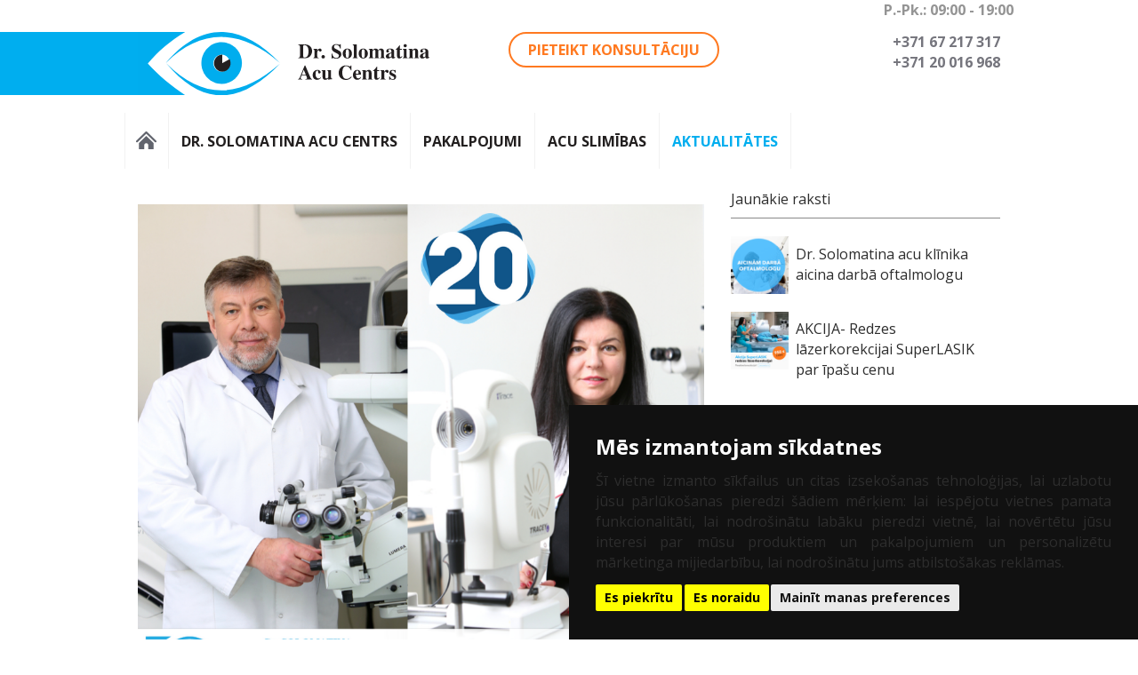

--- FILE ---
content_type: text/html; charset=UTF-8
request_url: https://acucentrs.lv/sodien-mums-aprit-20-gadi/
body_size: 12034
content:
<!DOCTYPE html>
<!--[if IE 7]>
<html class="ie ie7" lang="lv" prefix="og: https://ogp.me/ns#">
<![endif]-->
<!--[if IE 8]>
<html class="ie ie8" lang="lv" prefix="og: https://ogp.me/ns#">
<![endif]-->
<!--[if !(IE 7) | !(IE 8) ]><!-->
<html lang="lv" prefix="og: https://ogp.me/ns#">
<!--<![endif]-->

<head>
    <meta charset="UTF-8" />
    <meta name="viewport" content="width=device-width, initial-scale=1.0, minimum-scale=1.0">
	<meta name="google-site-verification" content="De2ZGyWdEl4ZvjhPU7nZMdcYUwEgVmG8ZYRpk1WvkQk" />
	<title>ŠODIEN MUMS APRIT 20.GADI!  | Dr. Solomatina Acu centrs</title>
	<link rel="icon" type="image/png" href="https://acucentrs.lv/wp-content/themes/acucentrs/favicon.png"/>
		<style>img:is([sizes="auto" i], [sizes^="auto," i]) { contain-intrinsic-size: 3000px 1500px }</style>
	<link rel="alternate" hreflang="lv" href="https://acucentrs.lv/sodien-mums-aprit-20-gadi/" />
<link rel="alternate" hreflang="x-default" href="https://acucentrs.lv/sodien-mums-aprit-20-gadi/" />

<!-- Search Engine Optimization by Rank Math - https://rankmath.com/ -->
<meta name="robots" content="follow, index, max-snippet:-1, max-video-preview:-1, max-image-preview:large"/>
<link rel="canonical" href="https://acucentrs.lv/sodien-mums-aprit-20-gadi/" />
<meta property="og:locale" content="lv_LV" />
<meta property="og:type" content="article" />
<meta property="og:title" content="ŠODIEN MUMS APRIT 20.GADI!  | Dr. Solomatina Acu centrs" />
<meta property="og:description" content="08.10.1999 &#8211; mūsu Dr. Solomatina acu rehabilitācijas un redzes korekcijas centrā, Prof.Igors Solomatins un Dr. Jana Gertnere, veica PIRMO redzes lāzerkorekciju! Lepojamies ar mūsu darbiniekiem, kā arī ir liels gandarījums par katru mūsu pacientu, kuram esam spējuši palīdzēt. &#8212;&#8212;&#8212;&#8212;&#8212;&#8212;&#8212;&#8212;&#8212;&#8212;&#8212;&#8212;&#8212;&#8212;&#8212;&#8212;&#8212;&#8212;&#8212;&#8212;&#8212;&#8212;&#8212;&#8212;&#8212;- Prieks kopā būt! Novēlam pašu galveno- veselību! &nbsp; Dr.Solomatina acu centra kolektīvs" />
<meta property="og:url" content="https://acucentrs.lv/sodien-mums-aprit-20-gadi/" />
<meta property="og:site_name" content="Dr. Solomatina Acu centrs" />
<meta property="article:section" content="Blogs" />
<meta property="og:updated_time" content="2019-10-09T11:01:05+03:00" />
<meta property="og:image" content="https://acucentrs.lv/wp-content/uploads/2019/10/Mums-20.gadadiena-2.png" />
<meta property="og:image:secure_url" content="https://acucentrs.lv/wp-content/uploads/2019/10/Mums-20.gadadiena-2.png" />
<meta property="og:image:width" content="940" />
<meta property="og:image:height" content="788" />
<meta property="og:image:alt" content="ŠODIEN MUMS APRIT 20.GADI! " />
<meta property="og:image:type" content="image/png" />
<meta property="article:published_time" content="2019-10-08T09:00:50+03:00" />
<meta property="article:modified_time" content="2019-10-09T11:01:05+03:00" />
<meta name="twitter:card" content="summary_large_image" />
<meta name="twitter:title" content="ŠODIEN MUMS APRIT 20.GADI!  | Dr. Solomatina Acu centrs" />
<meta name="twitter:description" content="08.10.1999 &#8211; mūsu Dr. Solomatina acu rehabilitācijas un redzes korekcijas centrā, Prof.Igors Solomatins un Dr. Jana Gertnere, veica PIRMO redzes lāzerkorekciju! Lepojamies ar mūsu darbiniekiem, kā arī ir liels gandarījums par katru mūsu pacientu, kuram esam spējuši palīdzēt. &#8212;&#8212;&#8212;&#8212;&#8212;&#8212;&#8212;&#8212;&#8212;&#8212;&#8212;&#8212;&#8212;&#8212;&#8212;&#8212;&#8212;&#8212;&#8212;&#8212;&#8212;&#8212;&#8212;&#8212;&#8212;- Prieks kopā būt! Novēlam pašu galveno- veselību! &nbsp; Dr.Solomatina acu centra kolektīvs" />
<meta name="twitter:image" content="https://acucentrs.lv/wp-content/uploads/2019/10/Mums-20.gadadiena-2.png" />
<script type="application/ld+json" class="rank-math-schema">{"@context":"https://schema.org","@graph":[{"@type":"Organization","@id":"https://acucentrs.lv/#organization","name":"Dr. Solomatina Acu centrs","url":"https://acucentrs.lv"},{"@type":"WebSite","@id":"https://acucentrs.lv/#website","url":"https://acucentrs.lv","name":"Dr. Solomatina Acu centrs","publisher":{"@id":"https://acucentrs.lv/#organization"},"inLanguage":"lv-LV"},{"@type":"ImageObject","@id":"https://acucentrs.lv/wp-content/uploads/2019/10/Mums-20.gadadiena-2.png","url":"https://acucentrs.lv/wp-content/uploads/2019/10/Mums-20.gadadiena-2.png","width":"940","height":"788","inLanguage":"lv-LV"},{"@type":"BreadcrumbList","@id":"https://acucentrs.lv/sodien-mums-aprit-20-gadi/#breadcrumb","itemListElement":[{"@type":"ListItem","position":"1","item":{"@id":"https://acucentrs.lv","name":"\u041a\u043b\u0438\u043d\u0438\u043a\u0430 \u0434\u0440. \u0421\u043e\u043b\u043e\u043c\u0430\u0442\u0438\u043d\u0430"}},{"@type":"ListItem","position":"2","item":{"@id":"https://acucentrs.lv/category/blogs/","name":"Blogs"}},{"@type":"ListItem","position":"3","item":{"@id":"https://acucentrs.lv/sodien-mums-aprit-20-gadi/","name":"\u0160ODIEN MUMS APRIT 20.GADI!\u00a0"}}]},{"@type":"WebPage","@id":"https://acucentrs.lv/sodien-mums-aprit-20-gadi/#webpage","url":"https://acucentrs.lv/sodien-mums-aprit-20-gadi/","name":"\u0160ODIEN MUMS APRIT 20.GADI!\u00a0 | Dr. Solomatina Acu centrs","datePublished":"2019-10-08T09:00:50+03:00","dateModified":"2019-10-09T11:01:05+03:00","isPartOf":{"@id":"https://acucentrs.lv/#website"},"primaryImageOfPage":{"@id":"https://acucentrs.lv/wp-content/uploads/2019/10/Mums-20.gadadiena-2.png"},"inLanguage":"lv-LV","breadcrumb":{"@id":"https://acucentrs.lv/sodien-mums-aprit-20-gadi/#breadcrumb"}},{"@type":"Person","@id":"https://acucentrs.lv/author/liga/","name":"L\u012bga JS","url":"https://acucentrs.lv/author/liga/","image":{"@type":"ImageObject","@id":"https://secure.gravatar.com/avatar/b0a6e4031e20738edea7fb733432710be3e9897838e22486577256e4a692984d?s=96&amp;d=mm&amp;r=g","url":"https://secure.gravatar.com/avatar/b0a6e4031e20738edea7fb733432710be3e9897838e22486577256e4a692984d?s=96&amp;d=mm&amp;r=g","caption":"L\u012bga JS","inLanguage":"lv-LV"},"worksFor":{"@id":"https://acucentrs.lv/#organization"}},{"@type":"BlogPosting","headline":"\u0160ODIEN MUMS APRIT 20.GADI!\u00a0 | Dr. Solomatina Acu centrs","datePublished":"2019-10-08T09:00:50+03:00","dateModified":"2019-10-09T11:01:05+03:00","articleSection":"Blogs","author":{"@id":"https://acucentrs.lv/author/liga/","name":"L\u012bga JS"},"publisher":{"@id":"https://acucentrs.lv/#organization"},"description":"08.10.1999 - m\u016bsu Dr. Solomatina acu rehabilit\u0101cijas un redzes korekcijas centr\u0101, Prof.Igors Solomatins un Dr. Jana Gertnere, veica PIRMO redzes l\u0101zerkorekciju!","name":"\u0160ODIEN MUMS APRIT 20.GADI!\u00a0 | Dr. Solomatina Acu centrs","@id":"https://acucentrs.lv/sodien-mums-aprit-20-gadi/#richSnippet","isPartOf":{"@id":"https://acucentrs.lv/sodien-mums-aprit-20-gadi/#webpage"},"image":{"@id":"https://acucentrs.lv/wp-content/uploads/2019/10/Mums-20.gadadiena-2.png"},"inLanguage":"lv-LV","mainEntityOfPage":{"@id":"https://acucentrs.lv/sodien-mums-aprit-20-gadi/#webpage"}}]}</script>
<!-- /Rank Math WordPress SEO plugin -->

<link rel='dns-prefetch' href='//fonts.googleapis.com' />
<script type="text/javascript">
/* <![CDATA[ */
window._wpemojiSettings = {"baseUrl":"https:\/\/s.w.org\/images\/core\/emoji\/16.0.1\/72x72\/","ext":".png","svgUrl":"https:\/\/s.w.org\/images\/core\/emoji\/16.0.1\/svg\/","svgExt":".svg","source":{"concatemoji":"https:\/\/acucentrs.lv\/wp-includes\/js\/wp-emoji-release.min.js?ver=6.8.2"}};
/*! This file is auto-generated */
!function(s,n){var o,i,e;function c(e){try{var t={supportTests:e,timestamp:(new Date).valueOf()};sessionStorage.setItem(o,JSON.stringify(t))}catch(e){}}function p(e,t,n){e.clearRect(0,0,e.canvas.width,e.canvas.height),e.fillText(t,0,0);var t=new Uint32Array(e.getImageData(0,0,e.canvas.width,e.canvas.height).data),a=(e.clearRect(0,0,e.canvas.width,e.canvas.height),e.fillText(n,0,0),new Uint32Array(e.getImageData(0,0,e.canvas.width,e.canvas.height).data));return t.every(function(e,t){return e===a[t]})}function u(e,t){e.clearRect(0,0,e.canvas.width,e.canvas.height),e.fillText(t,0,0);for(var n=e.getImageData(16,16,1,1),a=0;a<n.data.length;a++)if(0!==n.data[a])return!1;return!0}function f(e,t,n,a){switch(t){case"flag":return n(e,"\ud83c\udff3\ufe0f\u200d\u26a7\ufe0f","\ud83c\udff3\ufe0f\u200b\u26a7\ufe0f")?!1:!n(e,"\ud83c\udde8\ud83c\uddf6","\ud83c\udde8\u200b\ud83c\uddf6")&&!n(e,"\ud83c\udff4\udb40\udc67\udb40\udc62\udb40\udc65\udb40\udc6e\udb40\udc67\udb40\udc7f","\ud83c\udff4\u200b\udb40\udc67\u200b\udb40\udc62\u200b\udb40\udc65\u200b\udb40\udc6e\u200b\udb40\udc67\u200b\udb40\udc7f");case"emoji":return!a(e,"\ud83e\udedf")}return!1}function g(e,t,n,a){var r="undefined"!=typeof WorkerGlobalScope&&self instanceof WorkerGlobalScope?new OffscreenCanvas(300,150):s.createElement("canvas"),o=r.getContext("2d",{willReadFrequently:!0}),i=(o.textBaseline="top",o.font="600 32px Arial",{});return e.forEach(function(e){i[e]=t(o,e,n,a)}),i}function t(e){var t=s.createElement("script");t.src=e,t.defer=!0,s.head.appendChild(t)}"undefined"!=typeof Promise&&(o="wpEmojiSettingsSupports",i=["flag","emoji"],n.supports={everything:!0,everythingExceptFlag:!0},e=new Promise(function(e){s.addEventListener("DOMContentLoaded",e,{once:!0})}),new Promise(function(t){var n=function(){try{var e=JSON.parse(sessionStorage.getItem(o));if("object"==typeof e&&"number"==typeof e.timestamp&&(new Date).valueOf()<e.timestamp+604800&&"object"==typeof e.supportTests)return e.supportTests}catch(e){}return null}();if(!n){if("undefined"!=typeof Worker&&"undefined"!=typeof OffscreenCanvas&&"undefined"!=typeof URL&&URL.createObjectURL&&"undefined"!=typeof Blob)try{var e="postMessage("+g.toString()+"("+[JSON.stringify(i),f.toString(),p.toString(),u.toString()].join(",")+"));",a=new Blob([e],{type:"text/javascript"}),r=new Worker(URL.createObjectURL(a),{name:"wpTestEmojiSupports"});return void(r.onmessage=function(e){c(n=e.data),r.terminate(),t(n)})}catch(e){}c(n=g(i,f,p,u))}t(n)}).then(function(e){for(var t in e)n.supports[t]=e[t],n.supports.everything=n.supports.everything&&n.supports[t],"flag"!==t&&(n.supports.everythingExceptFlag=n.supports.everythingExceptFlag&&n.supports[t]);n.supports.everythingExceptFlag=n.supports.everythingExceptFlag&&!n.supports.flag,n.DOMReady=!1,n.readyCallback=function(){n.DOMReady=!0}}).then(function(){return e}).then(function(){var e;n.supports.everything||(n.readyCallback(),(e=n.source||{}).concatemoji?t(e.concatemoji):e.wpemoji&&e.twemoji&&(t(e.twemoji),t(e.wpemoji)))}))}((window,document),window._wpemojiSettings);
/* ]]> */
</script>
<style id='wp-emoji-styles-inline-css' type='text/css'>

	img.wp-smiley, img.emoji {
		display: inline !important;
		border: none !important;
		box-shadow: none !important;
		height: 1em !important;
		width: 1em !important;
		margin: 0 0.07em !important;
		vertical-align: -0.1em !important;
		background: none !important;
		padding: 0 !important;
	}
</style>
<link rel='stylesheet' id='wp-block-library-css' href='https://acucentrs.lv/wp-includes/css/dist/block-library/style.min.css?ver=6.8.2' type='text/css' media='all' />
<style id='classic-theme-styles-inline-css' type='text/css'>
/*! This file is auto-generated */
.wp-block-button__link{color:#fff;background-color:#32373c;border-radius:9999px;box-shadow:none;text-decoration:none;padding:calc(.667em + 2px) calc(1.333em + 2px);font-size:1.125em}.wp-block-file__button{background:#32373c;color:#fff;text-decoration:none}
</style>
<style id='global-styles-inline-css' type='text/css'>
:root{--wp--preset--aspect-ratio--square: 1;--wp--preset--aspect-ratio--4-3: 4/3;--wp--preset--aspect-ratio--3-4: 3/4;--wp--preset--aspect-ratio--3-2: 3/2;--wp--preset--aspect-ratio--2-3: 2/3;--wp--preset--aspect-ratio--16-9: 16/9;--wp--preset--aspect-ratio--9-16: 9/16;--wp--preset--color--black: #000000;--wp--preset--color--cyan-bluish-gray: #abb8c3;--wp--preset--color--white: #ffffff;--wp--preset--color--pale-pink: #f78da7;--wp--preset--color--vivid-red: #cf2e2e;--wp--preset--color--luminous-vivid-orange: #ff6900;--wp--preset--color--luminous-vivid-amber: #fcb900;--wp--preset--color--light-green-cyan: #7bdcb5;--wp--preset--color--vivid-green-cyan: #00d084;--wp--preset--color--pale-cyan-blue: #8ed1fc;--wp--preset--color--vivid-cyan-blue: #0693e3;--wp--preset--color--vivid-purple: #9b51e0;--wp--preset--gradient--vivid-cyan-blue-to-vivid-purple: linear-gradient(135deg,rgba(6,147,227,1) 0%,rgb(155,81,224) 100%);--wp--preset--gradient--light-green-cyan-to-vivid-green-cyan: linear-gradient(135deg,rgb(122,220,180) 0%,rgb(0,208,130) 100%);--wp--preset--gradient--luminous-vivid-amber-to-luminous-vivid-orange: linear-gradient(135deg,rgba(252,185,0,1) 0%,rgba(255,105,0,1) 100%);--wp--preset--gradient--luminous-vivid-orange-to-vivid-red: linear-gradient(135deg,rgba(255,105,0,1) 0%,rgb(207,46,46) 100%);--wp--preset--gradient--very-light-gray-to-cyan-bluish-gray: linear-gradient(135deg,rgb(238,238,238) 0%,rgb(169,184,195) 100%);--wp--preset--gradient--cool-to-warm-spectrum: linear-gradient(135deg,rgb(74,234,220) 0%,rgb(151,120,209) 20%,rgb(207,42,186) 40%,rgb(238,44,130) 60%,rgb(251,105,98) 80%,rgb(254,248,76) 100%);--wp--preset--gradient--blush-light-purple: linear-gradient(135deg,rgb(255,206,236) 0%,rgb(152,150,240) 100%);--wp--preset--gradient--blush-bordeaux: linear-gradient(135deg,rgb(254,205,165) 0%,rgb(254,45,45) 50%,rgb(107,0,62) 100%);--wp--preset--gradient--luminous-dusk: linear-gradient(135deg,rgb(255,203,112) 0%,rgb(199,81,192) 50%,rgb(65,88,208) 100%);--wp--preset--gradient--pale-ocean: linear-gradient(135deg,rgb(255,245,203) 0%,rgb(182,227,212) 50%,rgb(51,167,181) 100%);--wp--preset--gradient--electric-grass: linear-gradient(135deg,rgb(202,248,128) 0%,rgb(113,206,126) 100%);--wp--preset--gradient--midnight: linear-gradient(135deg,rgb(2,3,129) 0%,rgb(40,116,252) 100%);--wp--preset--font-size--small: 13px;--wp--preset--font-size--medium: 20px;--wp--preset--font-size--large: 36px;--wp--preset--font-size--x-large: 42px;--wp--preset--spacing--20: 0.44rem;--wp--preset--spacing--30: 0.67rem;--wp--preset--spacing--40: 1rem;--wp--preset--spacing--50: 1.5rem;--wp--preset--spacing--60: 2.25rem;--wp--preset--spacing--70: 3.38rem;--wp--preset--spacing--80: 5.06rem;--wp--preset--shadow--natural: 6px 6px 9px rgba(0, 0, 0, 0.2);--wp--preset--shadow--deep: 12px 12px 50px rgba(0, 0, 0, 0.4);--wp--preset--shadow--sharp: 6px 6px 0px rgba(0, 0, 0, 0.2);--wp--preset--shadow--outlined: 6px 6px 0px -3px rgba(255, 255, 255, 1), 6px 6px rgba(0, 0, 0, 1);--wp--preset--shadow--crisp: 6px 6px 0px rgba(0, 0, 0, 1);}:where(.is-layout-flex){gap: 0.5em;}:where(.is-layout-grid){gap: 0.5em;}body .is-layout-flex{display: flex;}.is-layout-flex{flex-wrap: wrap;align-items: center;}.is-layout-flex > :is(*, div){margin: 0;}body .is-layout-grid{display: grid;}.is-layout-grid > :is(*, div){margin: 0;}:where(.wp-block-columns.is-layout-flex){gap: 2em;}:where(.wp-block-columns.is-layout-grid){gap: 2em;}:where(.wp-block-post-template.is-layout-flex){gap: 1.25em;}:where(.wp-block-post-template.is-layout-grid){gap: 1.25em;}.has-black-color{color: var(--wp--preset--color--black) !important;}.has-cyan-bluish-gray-color{color: var(--wp--preset--color--cyan-bluish-gray) !important;}.has-white-color{color: var(--wp--preset--color--white) !important;}.has-pale-pink-color{color: var(--wp--preset--color--pale-pink) !important;}.has-vivid-red-color{color: var(--wp--preset--color--vivid-red) !important;}.has-luminous-vivid-orange-color{color: var(--wp--preset--color--luminous-vivid-orange) !important;}.has-luminous-vivid-amber-color{color: var(--wp--preset--color--luminous-vivid-amber) !important;}.has-light-green-cyan-color{color: var(--wp--preset--color--light-green-cyan) !important;}.has-vivid-green-cyan-color{color: var(--wp--preset--color--vivid-green-cyan) !important;}.has-pale-cyan-blue-color{color: var(--wp--preset--color--pale-cyan-blue) !important;}.has-vivid-cyan-blue-color{color: var(--wp--preset--color--vivid-cyan-blue) !important;}.has-vivid-purple-color{color: var(--wp--preset--color--vivid-purple) !important;}.has-black-background-color{background-color: var(--wp--preset--color--black) !important;}.has-cyan-bluish-gray-background-color{background-color: var(--wp--preset--color--cyan-bluish-gray) !important;}.has-white-background-color{background-color: var(--wp--preset--color--white) !important;}.has-pale-pink-background-color{background-color: var(--wp--preset--color--pale-pink) !important;}.has-vivid-red-background-color{background-color: var(--wp--preset--color--vivid-red) !important;}.has-luminous-vivid-orange-background-color{background-color: var(--wp--preset--color--luminous-vivid-orange) !important;}.has-luminous-vivid-amber-background-color{background-color: var(--wp--preset--color--luminous-vivid-amber) !important;}.has-light-green-cyan-background-color{background-color: var(--wp--preset--color--light-green-cyan) !important;}.has-vivid-green-cyan-background-color{background-color: var(--wp--preset--color--vivid-green-cyan) !important;}.has-pale-cyan-blue-background-color{background-color: var(--wp--preset--color--pale-cyan-blue) !important;}.has-vivid-cyan-blue-background-color{background-color: var(--wp--preset--color--vivid-cyan-blue) !important;}.has-vivid-purple-background-color{background-color: var(--wp--preset--color--vivid-purple) !important;}.has-black-border-color{border-color: var(--wp--preset--color--black) !important;}.has-cyan-bluish-gray-border-color{border-color: var(--wp--preset--color--cyan-bluish-gray) !important;}.has-white-border-color{border-color: var(--wp--preset--color--white) !important;}.has-pale-pink-border-color{border-color: var(--wp--preset--color--pale-pink) !important;}.has-vivid-red-border-color{border-color: var(--wp--preset--color--vivid-red) !important;}.has-luminous-vivid-orange-border-color{border-color: var(--wp--preset--color--luminous-vivid-orange) !important;}.has-luminous-vivid-amber-border-color{border-color: var(--wp--preset--color--luminous-vivid-amber) !important;}.has-light-green-cyan-border-color{border-color: var(--wp--preset--color--light-green-cyan) !important;}.has-vivid-green-cyan-border-color{border-color: var(--wp--preset--color--vivid-green-cyan) !important;}.has-pale-cyan-blue-border-color{border-color: var(--wp--preset--color--pale-cyan-blue) !important;}.has-vivid-cyan-blue-border-color{border-color: var(--wp--preset--color--vivid-cyan-blue) !important;}.has-vivid-purple-border-color{border-color: var(--wp--preset--color--vivid-purple) !important;}.has-vivid-cyan-blue-to-vivid-purple-gradient-background{background: var(--wp--preset--gradient--vivid-cyan-blue-to-vivid-purple) !important;}.has-light-green-cyan-to-vivid-green-cyan-gradient-background{background: var(--wp--preset--gradient--light-green-cyan-to-vivid-green-cyan) !important;}.has-luminous-vivid-amber-to-luminous-vivid-orange-gradient-background{background: var(--wp--preset--gradient--luminous-vivid-amber-to-luminous-vivid-orange) !important;}.has-luminous-vivid-orange-to-vivid-red-gradient-background{background: var(--wp--preset--gradient--luminous-vivid-orange-to-vivid-red) !important;}.has-very-light-gray-to-cyan-bluish-gray-gradient-background{background: var(--wp--preset--gradient--very-light-gray-to-cyan-bluish-gray) !important;}.has-cool-to-warm-spectrum-gradient-background{background: var(--wp--preset--gradient--cool-to-warm-spectrum) !important;}.has-blush-light-purple-gradient-background{background: var(--wp--preset--gradient--blush-light-purple) !important;}.has-blush-bordeaux-gradient-background{background: var(--wp--preset--gradient--blush-bordeaux) !important;}.has-luminous-dusk-gradient-background{background: var(--wp--preset--gradient--luminous-dusk) !important;}.has-pale-ocean-gradient-background{background: var(--wp--preset--gradient--pale-ocean) !important;}.has-electric-grass-gradient-background{background: var(--wp--preset--gradient--electric-grass) !important;}.has-midnight-gradient-background{background: var(--wp--preset--gradient--midnight) !important;}.has-small-font-size{font-size: var(--wp--preset--font-size--small) !important;}.has-medium-font-size{font-size: var(--wp--preset--font-size--medium) !important;}.has-large-font-size{font-size: var(--wp--preset--font-size--large) !important;}.has-x-large-font-size{font-size: var(--wp--preset--font-size--x-large) !important;}
:where(.wp-block-post-template.is-layout-flex){gap: 1.25em;}:where(.wp-block-post-template.is-layout-grid){gap: 1.25em;}
:where(.wp-block-columns.is-layout-flex){gap: 2em;}:where(.wp-block-columns.is-layout-grid){gap: 2em;}
:root :where(.wp-block-pullquote){font-size: 1.5em;line-height: 1.6;}
</style>
<link rel='stylesheet' id='jquery.fancybox-css' href='https://acucentrs.lv/wp-content/plugins/popup-with-fancybox/inc/jquery.fancybox.css?ver=6.8.2' type='text/css' media='all' />
<link rel='stylesheet' id='wpml-legacy-dropdown-0-css' href='//acucentrs.lv/wp-content/plugins/sitepress-multilingual-cms/templates/language-switchers/legacy-dropdown/style.min.css?ver=1' type='text/css' media='all' />
<style id='wpml-legacy-dropdown-0-inline-css' type='text/css'>
.wpml-ls-statics-shortcode_actions, .wpml-ls-statics-shortcode_actions .wpml-ls-sub-menu, .wpml-ls-statics-shortcode_actions a {border-color:#cdcdcd;}.wpml-ls-statics-shortcode_actions a {color:#444444;background-color:#ffffff;}.wpml-ls-statics-shortcode_actions a:hover,.wpml-ls-statics-shortcode_actions a:focus {color:#000000;background-color:#eeeeee;}.wpml-ls-statics-shortcode_actions .wpml-ls-current-language>a {color:#444444;background-color:#ffffff;}.wpml-ls-statics-shortcode_actions .wpml-ls-current-language:hover>a, .wpml-ls-statics-shortcode_actions .wpml-ls-current-language>a:focus {color:#000000;background-color:#eeeeee;}
</style>
<link rel='stylesheet' id='bootstrap-css' href='https://acucentrs.lv/wp-content/themes/acucentrs/library/css/bootstrap.css?ver=1.0' type='text/css' media='all' />
<link rel='stylesheet' id='wpbs-style-css' href='https://acucentrs.lv/wp-content/themes/acucentrs/style.css?ver=1.4' type='text/css' media='all' />
<link rel='stylesheet' id='custom-google-fonts-css' href='https://fonts.googleapis.com/css?family=Open+Sans%3A400%2C300%2C700&#038;subset=latin%2Clatin-ext%2Ccyrillic-ext%2Ccyrillic&#038;ver=6.8.2' type='text/css' media='all' />
<link rel='stylesheet' id='mainstyle-css' href='https://acucentrs.lv/wp-content/themes/acucentrs/custom.css?ver=6.8.2' type='text/css' media='all' />
<script type="text/javascript" src="https://acucentrs.lv/wp-includes/js/jquery/jquery.min.js?ver=3.7.1" id="jquery-core-js"></script>
<script type="text/javascript" src="https://acucentrs.lv/wp-includes/js/jquery/jquery-migrate.min.js?ver=3.4.1" id="jquery-migrate-js"></script>
<script type="text/javascript" src="https://acucentrs.lv/wp-content/plugins/popup-with-fancybox/inc/jquery.fancybox.js?ver=6.8.2" id="jquery.fancybox-js"></script>
<script type="text/javascript" src="//acucentrs.lv/wp-content/plugins/sitepress-multilingual-cms/templates/language-switchers/legacy-dropdown/script.min.js?ver=1" id="wpml-legacy-dropdown-0-js"></script>
<script type="text/javascript" src="https://acucentrs.lv/wp-content/themes/acucentrs/library/js/bootstrap.min.js?ver=1.2" id="bootstrap-js"></script>
<script type="text/javascript" src="https://acucentrs.lv/wp-content/themes/acucentrs/library/js/scripts.js?ver=1.2" id="wpbs-scripts-js"></script>
<script type="text/javascript" src="https://acucentrs.lv/wp-content/themes/acucentrs/library/js/jquery.bxslider.js?ver=1.2" id="bxslider-js"></script>
<script type="text/javascript" src="https://acucentrs.lv/wp-content/themes/acucentrs/library/js/categorizr.min.js?ver=1.2" id="categorizr-js"></script>
<script type="text/javascript" src="https://acucentrs.lv/wp-content/themes/acucentrs/library/js/blur.min.js?ver=1.2" id="blur-js"></script>
<script type="text/javascript" src="https://acucentrs.lv/wp-content/themes/acucentrs/library/js/main.js?ver=1.2" id="main-js"></script>
<link rel="https://api.w.org/" href="https://acucentrs.lv/wp-json/" /><link rel="alternate" title="JSON" type="application/json" href="https://acucentrs.lv/wp-json/wp/v2/posts/6672" /><link rel='shortlink' href='https://acucentrs.lv/?p=6672' />
<meta name="generator" content="WPML ver:4.5.14 stt:1,32,47;" />

	<link rel='stylesheet' id='jquery.fancybox-css' href='/wp-content/themes/acucentrs/library/css/jquery.fancybox.css' type='text/css' media='all' />
	<script type='text/javascript' src='/wp-content/themes/acucentrs/library/js/jquery.fancybox.js' id='jquery.fancybox-js'></script>


   

</head>
<body class="wp-singular post-template-default single single-post postid-6672 single-format-standard wp-theme-acucentrs lv">
<div class="hidden-lg hidden-md">
	<div id="mobilenav">
        <div class="menu-main-navigation-container"><ul id="mainnav" class="menu"><li id="menu-item-25" class="menu-item menu-item-type-post_type menu-item-object-page menu-item-home current-post-parent menu-item-25"><a href="https://acucentrs.lv/">Acu centrs</a></li>
<li id="menu-item-23" class="menu-item menu-item-type-post_type menu-item-object-page menu-item-has-children menu-item-23"><a href="https://acucentrs.lv/solomatina-acu-centrs/">Dr. Solomatina Acu centrs</a>
<ul class="sub-menu">
	<li id="menu-item-46" class="menu-item menu-item-type-post_type menu-item-object-page menu-item-46"><a href="https://acucentrs.lv/solomatina-acu-centrs/acu-arsti/">Acu ārsti</a></li>
	<li id="menu-item-79" class="menu-item menu-item-type-post_type menu-item-object-page menu-item-79"><a href="https://acucentrs.lv/solomatina-acu-centrs/klientu-atsauksmes/">Klientu atsauksmes</a></li>
	<li id="menu-item-132" class="menu-item menu-item-type-post_type menu-item-object-page menu-item-132"><a href="https://acucentrs.lv/solomatina-acu-centrs/tehniskais-aprikojums/">Tehniskais aprīkojums</a></li>
	<li id="menu-item-36" class="menu-item menu-item-type-post_type menu-item-object-page menu-item-36"><a href="https://acucentrs.lv/solomatina-acu-centrs/cenas/">Cenas</a></li>
	<li id="menu-item-21" class="menu-item menu-item-type-post_type menu-item-object-page menu-item-21"><a href="https://acucentrs.lv/solomatina-acu-centrs/kontakti/">Kontakti</a></li>
</ul>
</li>
<li id="menu-item-22" class="menu-item menu-item-type-post_type menu-item-object-page menu-item-has-children menu-item-22"><a href="https://acucentrs.lv/acu-centra-pakalpojumi/">Pakalpojumi</a>
<ul class="sub-menu">
	<li id="menu-item-141" class="menu-item menu-item-type-post_type menu-item-object-page menu-item-141"><a href="https://acucentrs.lv/acu-centra-pakalpojumi/redzes-parbaude/">Redzes pārbaude</a></li>
	<li id="menu-item-32" class="menu-item menu-item-type-post_type menu-item-object-page menu-item-32"><a href="https://acucentrs.lv/acu-centra-pakalpojumi/acu-lazeroperacija/">Acu lāzeroperācija</a></li>
	<li id="menu-item-200" class="menu-item menu-item-type-post_type menu-item-object-page menu-item-200"><a href="https://acucentrs.lv/acu-centra-pakalpojumi/bernu-acu-arsts/">Bērnu acu ārsts</a></li>
	<li id="menu-item-8285" class="menu-item menu-item-type-post_type menu-item-object-page menu-item-8285"><a href="https://acucentrs.lv/atri-un-bez-sapem-latvija-ir-pieejams-jauns-veids-ka-uzvaret-glaukomu/">Glaukomas lāzerterapija &#8211; SLT</a></li>
	<li id="menu-item-5514" class="menu-item menu-item-type-post_type menu-item-object-page menu-item-5514"><a href="https://acucentrs.lv/acu-centra-pakalpojumi/kataraktas-operacija/">Kataraktas operācija</a></li>
	<li id="menu-item-203" class="menu-item menu-item-type-post_type menu-item-object-page menu-item-203"><a href="https://acucentrs.lv/acu-centra-pakalpojumi/keratokonusa-arstesana-kroslinkings/">Keratokonusa ārtēšana (kroslinkings)</a></li>
	<li id="menu-item-8286" class="menu-item menu-item-type-post_type menu-item-object-page menu-item-8286"><a href="https://acucentrs.lv/atrasts-atvieglojums-sausam-acim-optima-ipl-terapija/">Lāzerterapija sausām acīm &#8211; IPL</a></li>
	<li id="menu-item-204" class="menu-item menu-item-type-post_type menu-item-object-page menu-item-204"><a href="https://acucentrs.lv/acu-centra-pakalpojumi/nakts-kontaktlecas-ortokeratologija/">Nakts kontaktlēcas (ortokeratoloģija)</a></li>
	<li id="menu-item-191" class="menu-item menu-item-type-post_type menu-item-object-page menu-item-191"><a href="https://acucentrs.lv/acu-centra-pakalpojumi/radzenes-transplantacija-keratoplastika/">Radzenes transplantācija (keratoplastika)</a></li>
	<li id="menu-item-205" class="menu-item menu-item-type-post_type menu-item-object-page menu-item-205"><a href="https://acucentrs.lv/acu-centra-pakalpojumi/redzes-korekcija-ar-lecas-implantaciju/">Redzes korekcija ar lēcas implantāciju</a></li>
	<li id="menu-item-206" class="menu-item menu-item-type-post_type menu-item-object-page menu-item-206"><a href="https://acucentrs.lv/acu-centra-pakalpojumi/redzes-korekcijas-operacija/">Redzes korekcijas operācija</a></li>
	<li id="menu-item-209" class="menu-item menu-item-type-post_type menu-item-object-page menu-item-209"><a href="https://acucentrs.lv/acu-centra-pakalpojumi/skielesanas-korekcija/">Šķielēšanas korekcija</a></li>
	<li id="menu-item-5789" class="menu-item menu-item-type-custom menu-item-object-custom menu-item-5789"><a target="_blank" href="http://acuvitamini.lv/">Acu vitamīni</a></li>
	<li id="menu-item-10043" class="menu-item menu-item-type-custom menu-item-object-custom menu-item-10043"><a href="https://acumaska.lv/">Acu maska</a></li>
</ul>
</li>
<li id="menu-item-19" class="menu-item menu-item-type-post_type menu-item-object-page menu-item-has-children menu-item-19"><a href="https://acucentrs.lv/acu-slimibas/">Acu slimības</a>
<ul class="sub-menu">
	<li id="menu-item-185" class="menu-item menu-item-type-post_type menu-item-object-page menu-item-185"><a href="https://acucentrs.lv/acu-slimibas/astigmatisms/">Astigmātisms</a></li>
	<li id="menu-item-186" class="menu-item menu-item-type-post_type menu-item-object-page menu-item-186"><a href="https://acucentrs.lv/acu-slimibas/bernu-patologijas/">Bērnu patoloģijas</a></li>
	<li id="menu-item-187" class="menu-item menu-item-type-post_type menu-item-object-page menu-item-187"><a href="https://acucentrs.lv/acu-slimibas/glaukoma/">Glaukoma</a></li>
	<li id="menu-item-188" class="menu-item menu-item-type-post_type menu-item-object-page menu-item-188"><a href="https://acucentrs.lv/acu-slimibas/katarakta/">Katarakta</a></li>
	<li id="menu-item-539" class="menu-item menu-item-type-post_type menu-item-object-page menu-item-539"><a href="https://acucentrs.lv/acu-slimibas/keratokonuss/">Keratokonuss</a></li>
	<li id="menu-item-192" class="menu-item menu-item-type-post_type menu-item-object-page menu-item-192"><a href="https://acucentrs.lv/acu-slimibas/skielesana/">Šķielēšana (strabisms)</a></li>
	<li id="menu-item-201" class="menu-item menu-item-type-post_type menu-item-object-page menu-item-201"><a href="https://acucentrs.lv/acu-centra-pakalpojumi/glaukomas-arstesana/">Glaukoma</a></li>
	<li id="menu-item-195" class="menu-item menu-item-type-post_type menu-item-object-page menu-item-195"><a href="https://acucentrs.lv/acu-slimibas/tuvredziba-miopija/">Tuvredzība (miopija)</a></li>
	<li id="menu-item-193" class="menu-item menu-item-type-post_type menu-item-object-page menu-item-193"><a href="https://acucentrs.lv/acu-slimibas/talredziba-hipermetropija/">Tālredzība (hipermetropija)</a></li>
	<li id="menu-item-194" class="menu-item menu-item-type-post_type menu-item-object-page menu-item-194"><a href="https://acucentrs.lv/acu-slimibas/tiklenes-saslimsana/">Tīklenes saslimšana</a></li>
	<li id="menu-item-190" class="menu-item menu-item-type-post_type menu-item-object-page menu-item-190"><a href="https://acucentrs.lv/acu-slimibas/vecuma-talredziba-presbiopija/">Vecuma tālredzība (presbiopija)</a></li>
</ul>
</li>
<li id="menu-item-20" class="menu-item menu-item-type-post_type menu-item-object-page current_page_parent menu-item-has-children menu-item-20"><a href="https://acucentrs.lv/aktualitates/">Aktualitātes</a>
<ul class="sub-menu">
	<li id="menu-item-78" class="menu-item menu-item-type-taxonomy menu-item-object-category menu-item-78"><a href="https://acucentrs.lv/category/jaunumi/">Jaunumi</a></li>
	<li id="menu-item-76" class="menu-item menu-item-type-taxonomy menu-item-object-category menu-item-76"><a href="https://acucentrs.lv/category/akcijas/">Akcijas</a></li>
	<li id="menu-item-8284" class="menu-item menu-item-type-post_type menu-item-object-page menu-item-8284"><a href="https://acucentrs.lv/superlasik-akcija/">SuperLASIK Akcija</a></li>
	<li id="menu-item-3928" class="menu-item menu-item-type-taxonomy menu-item-object-category current-post-ancestor current-menu-parent current-post-parent menu-item-3928"><a href="https://acucentrs.lv/category/blogs/">Blogs</a></li>
	<li id="menu-item-8139" class="menu-item menu-item-type-post_type menu-item-object-page menu-item-8139"><a href="https://acucentrs.lv/blogeri/">Pieredzes stāsti</a></li>
	<li id="menu-item-10194" class="menu-item menu-item-type-post_type menu-item-object-page menu-item-10194"><a href="https://acucentrs.lv/katarakta-pieredzes-stasti/">Katarakta pieredzes stāsti</a></li>
</ul>
</li>
<li><div class="opensearch"></div></li></ul></div>		<div class="col-lg-5 searchbox"><form action="https://acucentrs.lv/" method="get" class="form-inline">
    <fieldset>
		<div class="input-group">
			<input type="text" name="s" id="search" placeholder="Meklēt" value="" class="form-control" />
			<span class="input-group-btn">
				<button type="submit" class="btn btn-default">Meklēt</button>
			</span>
		</div>
    </fieldset>
</form></div>
		<span class="close-icon"></span>
	</div>
	<div class="clearfix"></div>
</div>
<div class="wrap push">
	<header>
		<div class="container">
			<div class="top-line">
				<div class="col-xs-8 col-sm-8 col-md-12 hidden-md hidden-lg">
					<div class="reg-nr">
                                                                                                                								<a href="tel:+371 67 217 317" class="">
                                    										<!-- <span style="color: #61646e">24/7</span>&nbsp;|-->&nbsp;<i class="icon-phone"></i>&nbsp;
                                                                        +371 67 217 317								</a>
                                                            								<a href="tel:+371 20 016 968" class="">
                                    										<i class="icon-phone"></i>&nbsp;
                                                                        +371 20 016 968								</a>
                                                    					</div>
				</div>
				<div>				<div class="workhours hidden-xs hidden-sm">                    P.-Pk.: 09:00 - 19:00				</div>
                                        				</div>
			</div>
			<div class="col-md-5 col-xs-12">
				<a class="logocont" href="https://acucentrs.lv">
					<div class="bluelogoline"></div>
					<!--  <img class="logo" src="https://acucentrs.lv/wp-content/themes/acucentrs/library/img/logo.png" alt="Dr. Solomatina Acu centrs"/> -->
					<div class="logo"></div>
				</a>
			</div>

			<div class="col-md-7 col-xs-10">
				 				 		
				<a href="https://acucentrs.lv/pieteikties-konsultacijai/" onclick="ga('send', 'event', 'Pieteikums konsultācijai', 'Poga nospiesta', window.location.href)" class="btn btn-orange-t analytics-test2">Pieteikt konsultāciju</a>
				<div class="toptel hidden-xs hidden-sm">
                                                                                                                            								 <i class="icon-phone"></i> +371 67 217 317<!-- - <span style="color: #61646e">24/7 --> </span>
                            								                                                                                								<br/><i class="icon-phone"></i>  <!-- <i class="icon-record"></i> -->
                            								+371 20 016 968                                             				</div>

			</div>

			<div class="col-lg-12 col-md-12 hidden-xs hidden-sm p0">

                				
				<div class="menu-main-navigation-container"><ul id="mainnav" class="menu"><li class="menu-item menu-item-type-post_type menu-item-object-page menu-item-home current-post-parent menu-item-25"><a href="https://acucentrs.lv/">Acu centrs</a></li>
<li class="menu-item menu-item-type-post_type menu-item-object-page menu-item-has-children menu-item-23"><a href="https://acucentrs.lv/solomatina-acu-centrs/">Dr. Solomatina Acu centrs</a>
<ul class="sub-menu">
	<li class="menu-item menu-item-type-post_type menu-item-object-page menu-item-46"><a href="https://acucentrs.lv/solomatina-acu-centrs/acu-arsti/">Acu ārsti</a></li>
	<li class="menu-item menu-item-type-post_type menu-item-object-page menu-item-79"><a href="https://acucentrs.lv/solomatina-acu-centrs/klientu-atsauksmes/">Klientu atsauksmes</a></li>
	<li class="menu-item menu-item-type-post_type menu-item-object-page menu-item-132"><a href="https://acucentrs.lv/solomatina-acu-centrs/tehniskais-aprikojums/">Tehniskais aprīkojums</a></li>
	<li class="menu-item menu-item-type-post_type menu-item-object-page menu-item-36"><a href="https://acucentrs.lv/solomatina-acu-centrs/cenas/">Cenas</a></li>
	<li class="menu-item menu-item-type-post_type menu-item-object-page menu-item-21"><a href="https://acucentrs.lv/solomatina-acu-centrs/kontakti/">Kontakti</a></li>
</ul>
</li>
<li class="menu-item menu-item-type-post_type menu-item-object-page menu-item-has-children menu-item-22"><a href="https://acucentrs.lv/acu-centra-pakalpojumi/">Pakalpojumi</a>
<ul class="sub-menu">
	<li class="menu-item menu-item-type-post_type menu-item-object-page menu-item-141"><a href="https://acucentrs.lv/acu-centra-pakalpojumi/redzes-parbaude/">Redzes pārbaude</a></li>
	<li class="menu-item menu-item-type-post_type menu-item-object-page menu-item-32"><a href="https://acucentrs.lv/acu-centra-pakalpojumi/acu-lazeroperacija/">Acu lāzeroperācija</a></li>
	<li class="menu-item menu-item-type-post_type menu-item-object-page menu-item-200"><a href="https://acucentrs.lv/acu-centra-pakalpojumi/bernu-acu-arsts/">Bērnu acu ārsts</a></li>
	<li class="menu-item menu-item-type-post_type menu-item-object-page menu-item-8285"><a href="https://acucentrs.lv/atri-un-bez-sapem-latvija-ir-pieejams-jauns-veids-ka-uzvaret-glaukomu/">Glaukomas lāzerterapija &#8211; SLT</a></li>
	<li class="menu-item menu-item-type-post_type menu-item-object-page menu-item-5514"><a href="https://acucentrs.lv/acu-centra-pakalpojumi/kataraktas-operacija/">Kataraktas operācija</a></li>
	<li class="menu-item menu-item-type-post_type menu-item-object-page menu-item-203"><a href="https://acucentrs.lv/acu-centra-pakalpojumi/keratokonusa-arstesana-kroslinkings/">Keratokonusa ārtēšana (kroslinkings)</a></li>
	<li class="menu-item menu-item-type-post_type menu-item-object-page menu-item-8286"><a href="https://acucentrs.lv/atrasts-atvieglojums-sausam-acim-optima-ipl-terapija/">Lāzerterapija sausām acīm &#8211; IPL</a></li>
	<li class="menu-item menu-item-type-post_type menu-item-object-page menu-item-204"><a href="https://acucentrs.lv/acu-centra-pakalpojumi/nakts-kontaktlecas-ortokeratologija/">Nakts kontaktlēcas (ortokeratoloģija)</a></li>
	<li class="menu-item menu-item-type-post_type menu-item-object-page menu-item-191"><a href="https://acucentrs.lv/acu-centra-pakalpojumi/radzenes-transplantacija-keratoplastika/">Radzenes transplantācija (keratoplastika)</a></li>
	<li class="menu-item menu-item-type-post_type menu-item-object-page menu-item-205"><a href="https://acucentrs.lv/acu-centra-pakalpojumi/redzes-korekcija-ar-lecas-implantaciju/">Redzes korekcija ar lēcas implantāciju</a></li>
	<li class="menu-item menu-item-type-post_type menu-item-object-page menu-item-206"><a href="https://acucentrs.lv/acu-centra-pakalpojumi/redzes-korekcijas-operacija/">Redzes korekcijas operācija</a></li>
	<li class="menu-item menu-item-type-post_type menu-item-object-page menu-item-209"><a href="https://acucentrs.lv/acu-centra-pakalpojumi/skielesanas-korekcija/">Šķielēšanas korekcija</a></li>
	<li class="menu-item menu-item-type-custom menu-item-object-custom menu-item-5789"><a target="_blank" href="http://acuvitamini.lv/">Acu vitamīni</a></li>
	<li class="menu-item menu-item-type-custom menu-item-object-custom menu-item-10043"><a href="https://acumaska.lv/">Acu maska</a></li>
</ul>
</li>
<li class="menu-item menu-item-type-post_type menu-item-object-page menu-item-has-children menu-item-19"><a href="https://acucentrs.lv/acu-slimibas/">Acu slimības</a>
<ul class="sub-menu">
	<li class="menu-item menu-item-type-post_type menu-item-object-page menu-item-185"><a href="https://acucentrs.lv/acu-slimibas/astigmatisms/">Astigmātisms</a></li>
	<li class="menu-item menu-item-type-post_type menu-item-object-page menu-item-186"><a href="https://acucentrs.lv/acu-slimibas/bernu-patologijas/">Bērnu patoloģijas</a></li>
	<li class="menu-item menu-item-type-post_type menu-item-object-page menu-item-187"><a href="https://acucentrs.lv/acu-slimibas/glaukoma/">Glaukoma</a></li>
	<li class="menu-item menu-item-type-post_type menu-item-object-page menu-item-188"><a href="https://acucentrs.lv/acu-slimibas/katarakta/">Katarakta</a></li>
	<li class="menu-item menu-item-type-post_type menu-item-object-page menu-item-539"><a href="https://acucentrs.lv/acu-slimibas/keratokonuss/">Keratokonuss</a></li>
	<li class="menu-item menu-item-type-post_type menu-item-object-page menu-item-192"><a href="https://acucentrs.lv/acu-slimibas/skielesana/">Šķielēšana (strabisms)</a></li>
	<li class="menu-item menu-item-type-post_type menu-item-object-page menu-item-201"><a href="https://acucentrs.lv/acu-centra-pakalpojumi/glaukomas-arstesana/">Glaukoma</a></li>
	<li class="menu-item menu-item-type-post_type menu-item-object-page menu-item-195"><a href="https://acucentrs.lv/acu-slimibas/tuvredziba-miopija/">Tuvredzība (miopija)</a></li>
	<li class="menu-item menu-item-type-post_type menu-item-object-page menu-item-193"><a href="https://acucentrs.lv/acu-slimibas/talredziba-hipermetropija/">Tālredzība (hipermetropija)</a></li>
	<li class="menu-item menu-item-type-post_type menu-item-object-page menu-item-194"><a href="https://acucentrs.lv/acu-slimibas/tiklenes-saslimsana/">Tīklenes saslimšana</a></li>
	<li class="menu-item menu-item-type-post_type menu-item-object-page menu-item-190"><a href="https://acucentrs.lv/acu-slimibas/vecuma-talredziba-presbiopija/">Vecuma tālredzība (presbiopija)</a></li>
</ul>
</li>
<li class="menu-item menu-item-type-post_type menu-item-object-page current_page_parent menu-item-has-children menu-item-20"><a href="https://acucentrs.lv/aktualitates/">Aktualitātes</a>
<ul class="sub-menu">
	<li class="menu-item menu-item-type-taxonomy menu-item-object-category menu-item-78"><a href="https://acucentrs.lv/category/jaunumi/">Jaunumi</a></li>
	<li class="menu-item menu-item-type-taxonomy menu-item-object-category menu-item-76"><a href="https://acucentrs.lv/category/akcijas/">Akcijas</a></li>
	<li class="menu-item menu-item-type-post_type menu-item-object-page menu-item-8284"><a href="https://acucentrs.lv/superlasik-akcija/">SuperLASIK Akcija</a></li>
	<li class="menu-item menu-item-type-taxonomy menu-item-object-category current-post-ancestor current-menu-parent current-post-parent menu-item-3928"><a href="https://acucentrs.lv/category/blogs/">Blogs</a></li>
	<li class="menu-item menu-item-type-post_type menu-item-object-page menu-item-8139"><a href="https://acucentrs.lv/blogeri/">Pieredzes stāsti</a></li>
	<li class="menu-item menu-item-type-post_type menu-item-object-page menu-item-10194"><a href="https://acucentrs.lv/katarakta-pieredzes-stasti/">Katarakta pieredzes stāsti</a></li>
</ul>
</li>
</ul></div>				<div class="clearfix"></div>
			</div>

            
			<div id="mobilenav-trigger-wrapper" class="hidden-lg hidden-md">
				<a href="#" id="mobilenav-trigger"></a>

				<div>
					<div class="clearfix"></div>


				</div>
	</header>
<div id="fb-root"></div>


    <div class="blog-page">
        <div class="container">
            <div class="post-list col-lg-8 col-md-8 col-sm-12 col-xs-12">
                <div class="post row">

                    
                        <div class="col-lg-12 col-md-12 col-sm-12 col-xs-12 mt40">

                                                                                        <img src="https://acucentrs.lv/wp-content/uploads/2019/10/Mums-20.gadadiena-2.png" />
                                                    </div>
                        <div class="col-lg-2 col-md-2 col-sm-2 col-xs-2">
                            <div class="post-date-ico">
                                <h3>08</h3>
                                <p class="touppercase">Okt</p>
                                <div class="line"></div>
								<p class="touppercase">2019</p>
                                
                            </div>
                        </div>

                        <div class="col-lg-10 col-md-10 col-sm-10 col-xs-10">
                            <h3 class="post-title">ŠODIEN MUMS APRIT 20.GADI! </h3>
                            <p class="post-info"><b>Autors:</b> Līga JS <b>Kategorija:</b> Blogs </p>
                            <p><p>08.10.1999 &#8211; mūsu Dr. Solomatina acu rehabilitācijas un redzes korekcijas centrā, Prof.Igors Solomatins un Dr. Jana Gertnere, veica PIRMO redzes lāzerkorekciju!</p>
<div class="text_exposed_show">
<p>Lepojamies ar mūsu darbiniekiem, kā arī ir liels gandarījums par katru mūsu pacientu, kuram esam spējuši palīdzēt.<br />
&#8212;&#8212;&#8212;&#8212;&#8212;&#8212;&#8212;&#8212;&#8212;&#8212;&#8212;&#8212;&#8212;&#8212;&#8212;&#8212;&#8212;&#8212;&#8212;&#8212;&#8212;&#8212;&#8212;&#8212;&#8212;-<br />
Prieks kopā būt! Novēlam pašu galveno- veselību!</p>
</div>
<p>&nbsp;</p>
<p>Dr.Solomatina acu centra kolektīvs</p>
</p>


                            <div class="soc">
							                                <div>
                                    <div class="fb-like" data-href="https://acucentrs.lv/sodien-mums-aprit-20-gadi/" data-layout="button_count" data-action="like" data-show-faces="false" data-share="false"></div>
                                </div>
                                <div>
                                    <a href="https://acucentrs.lv/sodien-mums-aprit-20-gadi/" class="twitter-share-button">Tweet</a>
                                    <script>!function(d,s,id){var js,fjs=d.getElementsByTagName(s)[0],p=/^http:/.test(d.location)?'http':'https';if(!d.getElementById(id)){js=d.createElement(s);js.id=id;js.src=p+'://platform.twitter.com/widgets.js';fjs.parentNode.insertBefore(js,fjs);}}(document, 'script', 'twitter-wjs');</script>
                                </div>
                                <div>
                                    <div class="g-plusone" data-size="medium"></div>
                                </div>
                            </div>
                            <div class="fb-comments" data-href="https://acucentrs.lv/sodien-mums-aprit-20-gadi/" data-width="100%" data-numposts="5" data-colorscheme="light"></div>
                        </div>

                                    </div>

            </div>

            <div class="sidebar col-lg-4 col-md-4 hidden-sm hidden-xs">
                <div class="row">

    
    <!--
        <div class="col-lg-12 col-md-12 col-sm-12 col-xs-12">
            <h3>Kategorijas</h3>
            <hr />
            <ul class="category-cloud">
                <li><a href="#">Katarakta</a></li>
                <li><a href="#">Lāzeroperācija</a></li>
                <li><a href="#">Konferece</a></li>
                <li><a href="#">Acu slimības</a></li>
            </ul>
        </div>
    -->
    <div class="col-lg-12 col-md-12 col-sm-12 col-xs-12">
        <h4 class="widgettitle">Jaunākie raksti</h4>
        <hr />

        <ul class="popular-post-list">
            
                    <li>
                        <a href="https://acucentrs.lv/dr-solomatina-acu-klinika-aicina-darba-oftalmologu/"><img src="https://acucentrs.lv/wp-content/uploads/2026/01/Copy-of-Ko-tu-zini-par-glaukomu-150x150.png" />
                            <span>
                                Dr. Solomatina acu klīnika aicina darbā oftalmologu                            </span>
                        </a>
                    </li>

                    
                    <li>
                        <a href="https://acucentrs.lv/akcija-redzes-lazerkorekcijai-superlasik-par-ipasu-cenu/"><img src="https://acucentrs.lv/wp-content/uploads/2025/11/01-150x150.jpg" />
                            <span>
                                AKCIJA- Redzes lāzerkorekcijai SuperLASIK par īpašu cenu                            </span>
                        </a>
                    </li>

                    
                    <li>
                        <a href="https://acucentrs.lv/e-kvits-darbiba-un-sazina-ar-apdrosinasanas-sabiedribam/"><img src="https://acucentrs.lv/wp-content/uploads/2025/10/Solomatins-INSTA-1-150x150.png" />
                            <span>
                                E-kvīts darbība un saziņa ar apdrošināšanas sabiedrībām                            </span>
                        </a>
                    </li>

                            </ul>
    </div>

    <div class="consultation col-lg-12 col-md-12 col-sm-12 col-xs-12">
        <h4 class="widgettitle">Pieteikt konsultāciju</h4>
        <hr />
        <p><b>Zvanot:</b> +371 67 217 317</p>
        <p><b>Rakstot:</b> <a href="/cdn-cgi/l/email-protection#b0d1d3c5d3d5dec4c2c3f0d1d3c5d3d5dec4c2c39edcc6"><span class="__cf_email__" data-cfemail="b3d2d0c6d0d6ddc7c1c0f3d2d0c6d0d6ddc7c1c09ddfc5">[email&#160;protected]</span></a> </p>
        <p><span class="line"></span></p>
        <p>Vai piesaki konsultāciju tiešsaite</p>
        <p>
            <a
                onclick="ga('send', 'event', 'Pieteikums konsultācijai', 'Poga nospiesta', window.location.href)"
                href="https://acucentrs.lv/pieteikties-konsultacijai/" class="btn btn-contact">
                Pieteikt konsultāciju<span class="btn-arrow"></span>
            </a>
        </p>
    </div>

</div>            </div>
        </div>

    </div>

<div class="before-footer"></div>

<footer>

	<div class="container">
 
		<div class="col-lg-4 hidden-xs hidden-sm hidden-md"></div>
		<div class="col-lg-4 col-md-6 col-sm-6 com-xs-12">

			<h5>Dr. SOLOMATINA Acu rehabilitācijas un Redzes korekcijas centrs</h5>

			<p>Reģ. Nr.: 40002041747</p>

			<!-- <p>www.acucentrs.lv</p> -->
			<a href="https://acucentrs.lv/pieteikties-konsultacijai/" onclick="ga('send', 'event', 'Pieteikums konsultācijai', 'Poga nospiesta', window.location.href)" class="btn btn-orange-white" target="_blank">Pieteikt konsultāciju</a>

		</div>

		<div class="col-lg-4  col-md-6 col-sm-6 com-xs-12">

			<p>Marijas iela 2, Rīga, Latvija</p>

			<p><b>24/7</b> <a href="tel:+37167217317">Tālr.: <a href="tel:37167217317">+371 67 217 317</a></a> </p>

			<p><a href="tel:+37120016968">Mob. tālr.: <a href="tel:37120016968">+371 20 01 69 68;</a></a></p>

			<p>E-pasts: <a href="/cdn-cgi/l/email-protection#9efffdebfdfbf0eaeceddefffdebfdfbf0eaecedb0f2e8"><span class="__cf_email__" data-cfemail="4d2c2e382e2823393f3e0d2c2e382e2823393f3e63213b">[email&#160;protected]</span></a></p>
			<p><a href="/privatuma-politika" target="_blank">Privātuma politika</a></p>

			<div class="social-icons">

				<a

						onload="ga('send', 'event', 'Facebook', 'Footer click', window.location.href)"

						target="_blank"

						href="https://www.facebook.com/Acucentrs" class="facebook" rel="nofollow"><i class="fa fa-facebook-f"></i></a>

				<a

						onclick="ga('send', 'event', 'Twitter', 'Footer click', window.location.href)"

						target="_blank"

						href="https://twitter.com/acucentrs" class="twitter" rel="nofollow"><i class="fa fa-twitter"></i></a>

			</div>

		</div>

	</div>

</footer>

<!--
<script type='text/javascript'>

    (function(){ var widget_id = 'p2aDCTP8Uk';var d=document;var w=window;function l(){

        var s = document.createElement('script'); s.type = 'text/javascript'; s.async = true; s.src = '//code.jivosite.com/script/widget/'+widget_id;

        var ss = document.getElementsByTagName('script')[0]; ss.parentNode.insertBefore(s, ss);}if(d.readyState=='complete'){l();}else{if(w.attachEvent){w.attachEvent('onload',l);}else{w.addEventListener('load',l,false);}}})();

</script>
-->

<div id="fb-root"></div>

</div>


<script data-cfasync="false" src="/cdn-cgi/scripts/5c5dd728/cloudflare-static/email-decode.min.js"></script><script type="speculationrules">
{"prefetch":[{"source":"document","where":{"and":[{"href_matches":"\/*"},{"not":{"href_matches":["\/wp-*.php","\/wp-admin\/*","\/wp-content\/uploads\/*","\/wp-content\/*","\/wp-content\/plugins\/*","\/wp-content\/themes\/acucentrs\/*","\/*\\?(.+)"]}},{"not":{"selector_matches":"a[rel~=\"nofollow\"]"}},{"not":{"selector_matches":".no-prefetch, .no-prefetch a"}}]},"eagerness":"conservative"}]}
</script>


<script>
window.dataLayer = window.dataLayer || [];
function gtag(){
	dataLayer.push(arguments);
}
gtag('consent', 'default', {
	'ad_storage': 'denied',
	'ad_user_data': 'denied',
	'ad_personalization': 'denied',
	'analytics_storage': 'denied'
});
</script>

<!-- Google Tag Manager -->
<script>(function(w,d,s,l,i){w[l]=w[l]||[];w[l].push({'gtm.start':
			new Date().getTime(),event:'gtm.js'});var f=d.getElementsByTagName(s)[0],
		j=d.createElement(s),dl=l!='dataLayer'?'&l='+l:'';j.async=true;j.src=
		'https://www.googletagmanager.com/gtm.js?id='+i+dl;f.parentNode.insertBefore(j,f);
	})(window,document,'script','dataLayer','GTM-MKV9D98');</script>
<!-- End Google Tag Manager -->

<!-- Cookie Consent by TermsFeed https://www.TermsFeed.com -->
<script type="text/javascript" src="https://www.termsfeed.com/public/cookie-consent/4.2.0/cookie-consent.js" charset="UTF-8"></script>
<script type="text/javascript" charset="UTF-8">
document.addEventListener("DOMContentLoaded", function () {
    cookieconsent.run({
        notice_banner_type: "simple",
        consent_type: "express",
        palette: "dark",
        language: "lv",
        page_load_consent_levels: ["strictly-necessary", "tracking", "targeting"],
        notice_banner_reject_button_hide: false,
        preferences_center_close_button_hide: false,
        page_refresh_confirmation_buttons: false,
        website_privacy_policy_url: "https://acucentrs.lv/privatuma-politika/",
        website_name: "acucentrs.lv",
		"callbacks": {
			"scripts_specific_loaded": (level) => {
				switch (level) {
					case 'tracking':
						gtag('consent', 'update', {
							'analytics_storage': 'granted'
						});
						break;
					case 'targeting':
						gtag('consent', 'update', {
							'ad_storage': 'granted',
							'ad_user_data': 'granted',
							'ad_personalization': 'granted'
						});
						break;
				}
			}
		},
		"callbacks_force": true
    });
});

</script>

<!--  social scripts   -->
<script data-cookie-consent="targeting">(function (d, s, id) {
		var js, fjs = d.getElementsByTagName(s)[0];
		if (d.getElementById(id)) return;
		js = d.createElement(s);
		js.id = id;
		js.src = "//connect.facebook.net/en_US/sdk.js#xfbml=1&version=v2.0";
		fjs.parentNode.insertBefore(js, fjs);
	}(document, 'script', 'facebook-jssdk'));
</script>

<script data-cookie-consent="targeting">(function() {
		var _fbq = window._fbq || (window._fbq = []);
		if (!_fbq.loaded) {
			var fbds = document.createElement('script');
			fbds.async = true;
			fbds.src = '//connect.facebook.net/en_US/fbds.js';
			var s = document.getElementsByTagName('script')[0];
			s.parentNode.insertBefore(fbds, s);
			_fbq.loaded = true;
		}
	})();
	window._fbq = window._fbq || [];
	window._fbq.push(['track', '6023104487084', {'value':'0.00','currency':'EUR'}]);
</script>

<noscript><img height="1" width="1" alt="" style="display:none" src="https://www.facebook.com/tr?ev=6023104487084&amp;cd[value]=0.00&amp;cd[currency]=EUR&amp;noscript=1" /></noscript>


<!-- Google Tag Manager (noscript) -->

<noscript><iframe src="https://www.googletagmanager.com/ns.html?id=GTM-MKV9D98"

				  height="0" width="0" style="display:none;visibility:hidden"></iframe></noscript>

<!-- End Google Tag Manager (noscript) -->



<script defer src="https://static.cloudflareinsights.com/beacon.min.js/vcd15cbe7772f49c399c6a5babf22c1241717689176015" integrity="sha512-ZpsOmlRQV6y907TI0dKBHq9Md29nnaEIPlkf84rnaERnq6zvWvPUqr2ft8M1aS28oN72PdrCzSjY4U6VaAw1EQ==" data-cf-beacon='{"version":"2024.11.0","token":"758e237fa1404de99861cdb0b4e6db07","r":1,"server_timing":{"name":{"cfCacheStatus":true,"cfEdge":true,"cfExtPri":true,"cfL4":true,"cfOrigin":true,"cfSpeedBrain":true},"location_startswith":null}}' crossorigin="anonymous"></script>
</body>
</html> 


<!-- Cached by WP-Optimize (gzip) - https://teamupdraft.com/wp-optimize/ - Last modified: 18.01.2026 17:33 (UTC:3) -->


--- FILE ---
content_type: image/svg+xml
request_url: https://acucentrs.lv/wp-content/themes/acucentrs/images/logo-lv.svg
body_size: 4124
content:
<?xml version="1.0" encoding="utf-8"?>
<!-- Generator: Adobe Illustrator 16.0.0, SVG Export Plug-In . SVG Version: 6.00 Build 0)  -->
<!DOCTYPE svg PUBLIC "-//W3C//DTD SVG 1.1//EN" "http://www.w3.org/Graphics/SVG/1.1/DTD/svg11.dtd">
<svg version="1.1" id="Layer_1" xmlns="http://www.w3.org/2000/svg" xmlns:xlink="http://www.w3.org/1999/xlink" x="0px" y="0px"
	 width="330.092px" height="71.683px" viewBox="0 0 330.092 71.683" enable-background="new 0 0 330.092 71.683"
	 xml:space="preserve">
<g>
	<path fill="#00ADEE" d="M96.336,11.562c12.6,0,22.824,10.584,22.824,23.544c0,12.888-10.224,23.472-22.824,23.472
		c-12.528,0-22.824-10.584-22.824-23.472C73.512,22.146,83.808,11.562,96.336,11.562z"/>
	<path fill="#00ADEE" d="M96.336,25.531c5.112,0,9.288,4.248,9.288,9.576c0,5.257-4.176,9.576-9.288,9.576
		c-5.112,0-9.288-4.319-9.288-9.576C87.048,29.779,91.224,25.531,96.336,25.531z"/>
	<path fill="#00ADEE" d="M98.064,65.707c21.096-0.576,42.336-11.16,63.864-29.952c0.144-0.072,0.504-0.432,0.072-0.792
		C139.896,15.595,118.44,6.235,98.064,5.659V0.043C118.44,0.763,139.896,11.779,162,34.891c0.432,0.36,0.072,0.792-0.072,0.864
		C140.4,58.074,119.16,70.603,98.064,71.322V65.707z M33.912,35.251C55.368,56.779,76.68,66.354,98.064,65.707v5.615
		C76.68,72.043,55.368,60.738,33.912,35.179c-0.072-0.216-0.072-0.648,0.144-0.864C53.568,11.419,75.096-0.821,98.064,0.043v5.616
		c-22.968-0.72-44.496,9.576-64.008,28.872C33.84,34.747,33.84,35.035,33.912,35.251z"/>
	<path fill="#FFFFFF" d="M96.336,25.531c5.112,0,9.288,4.32,9.288,9.576c0,5.257-4.176,9.576-9.288,9.576
		c-5.112,0-9.288-4.319-9.288-9.576C87.048,29.851,91.224,25.531,96.336,25.531z"/>
	<path fill="#231F20" d="M97.056,35.106l8.208-4.536c0.72,1.368,1.08,2.952,1.08,4.536c0,5.257-4.176,9.576-9.288,9.576
		c-5.112,0-9.288-4.319-9.288-9.576c0-5.256,4.176-9.576,9.288-9.576V35.106z"/>
	<g>
		<path fill="#231F20" d="M189.702,14.025c5.242,0,8.37,2.874,8.37,7.611c0,2.368-0.989,4.622-2.645,6.07
			c-1.402,1.219-3.473,1.863-5.795,1.863h-7.105v-0.575c1.334-0.046,1.909-0.575,1.909-1.679V16.141
			c0-1.058-0.438-1.402-1.909-1.541v-0.575H189.702z M188.161,27.271c0,1.035,0.299,1.495,1.334,1.495
			c1.518,0,2.645-0.552,3.426-1.656c0.713-1.035,1.15-3.104,1.15-5.128c0-1.978-0.276-3.679-0.943-4.852
			c-0.874-1.518-2.023-2.322-3.748-2.322c-0.896,0-1.219,0.368-1.219,1.012V27.271z"/>
		<path fill="#231F20" d="M203.824,20.854c1.081-1.563,1.955-2.161,3.104-2.161c1.081,0,1.862,0.759,1.862,1.816
			c0,0.92-0.598,1.563-1.448,1.563c-0.598,0-0.989-0.23-1.38-0.874c-0.253-0.414-0.46-0.529-0.644-0.529
			c-0.805,0-1.403,1.035-1.403,2.391v4.07c0,1.472,0.253,1.793,1.656,1.886v0.552h-6.094v-0.552c1.012-0.184,1.241-0.437,1.241-1.38
			v-6.646c0-1.081-0.275-1.333-1.265-1.472v-0.552h4.369V20.854z"/>
		<path fill="#231F20" d="M210.562,29.869c-1.104,0-1.932-0.828-1.932-1.932c0-1.081,0.874-1.955,1.955-1.955
			c1.058,0,1.932,0.897,1.932,1.955C212.518,29.018,211.644,29.869,210.562,29.869z"/>
		<path fill="#231F20" d="M229.674,18.67c-0.46-1.495-0.827-2.185-1.609-2.99c-0.828-0.851-1.794-1.288-2.828-1.288
			c-1.587,0-2.529,0.966-2.529,2.276c0,1.127,0.528,1.656,2.368,2.622c1.127,0.598,2.23,1.127,3.403,1.771
			c1.472,0.805,2.507,2.3,2.507,4.047c0,2.897-2.3,4.898-5.703,4.898c-1.012,0-1.862-0.161-2.989-0.552
			c-0.506-0.161-0.759-0.23-0.943-0.23c-0.367,0-0.552,0.184-0.689,0.782h-0.667v-5.703h0.667c0.391,1.632,0.713,2.437,1.38,3.288
			c0.874,1.104,1.978,1.656,3.312,1.656c1.771,0,2.896-1.012,2.896-2.599c0-0.828-0.528-1.472-1.311-2.023
			c-0.781-0.552-1.816-1.012-2.805-1.495c-2.599-1.242-3.933-2.506-3.933-4.829c0-2.92,1.908-4.622,5.036-4.622
			c0.896,0,1.633,0.138,2.69,0.529c0.482,0.161,0.759,0.23,0.966,0.23c0.414,0,0.574-0.161,0.735-0.782h0.69v5.013H229.674z"/>
		<path fill="#231F20" d="M237.726,29.892c-2.875,0-5.174-2.299-5.174-5.564c0-3.357,2.23-5.634,5.266-5.634
			c2.897,0,5.104,2.345,5.104,5.611C242.922,27.546,240.691,29.892,237.726,29.892z M237.748,19.406
			c-1.402,0-1.816,1.219-1.816,5.151c0,3.334,0.483,4.622,1.816,4.622c1.334,0,1.794-1.195,1.794-4.622
			C239.542,20.625,239.105,19.406,237.748,19.406z"/>
		<path fill="#231F20" d="M243.845,29.57v-0.552c0.781-0.069,1.173-0.437,1.173-1.449V16.072c0-0.851-0.392-1.426-1.196-1.495
			v-0.552h4.393v13.544c0,1.058,0.391,1.426,1.149,1.449v0.552H243.845z"/>
		<path fill="#231F20" d="M255.62,29.892c-2.875,0-5.174-2.299-5.174-5.564c0-3.357,2.23-5.634,5.266-5.634
			c2.897,0,5.104,2.345,5.104,5.611C260.816,27.546,258.586,29.892,255.62,29.892z M255.643,19.406
			c-1.402,0-1.816,1.219-1.816,5.151c0,3.334,0.483,4.622,1.816,4.622c1.334,0,1.794-1.195,1.794-4.622
			C257.437,20.625,257,19.406,255.643,19.406z"/>
		<path fill="#231F20" d="M274.64,29.57v-0.552c0.873-0.069,1.104-0.391,1.104-1.357v-5.243c0-1.426-0.345-2.185-1.219-2.185
			c-0.414,0-0.851,0.161-1.334,0.575c-0.299,0.23-0.621,0.644-0.621,0.759v6.094c0,0.874,0.253,1.265,1.058,1.357v0.552h-5.334
			v-0.552c0.851-0.069,1.08-0.414,1.08-1.357v-5.519c0-1.38-0.345-1.909-1.241-1.909c-0.529,0-1.932,0.874-1.932,1.426v6.001
			c0,0.874,0.229,1.242,1.034,1.357v0.552h-5.495v-0.552c1.012-0.184,1.265-0.483,1.265-1.426v-6.6c0-1.081-0.276-1.333-1.288-1.472
			v-0.552h4.415v1.725h0.069c0.874-1.403,1.84-2,3.312-2c1.448,0,2.253,0.552,2.943,2c1.195-1.472,2.069-2,3.38-2
			c1.886,0,3.104,1.219,3.104,3.265v5.703c0,0.989,0.253,1.311,1.149,1.357v0.552H274.64z"/>
		<path fill="#231F20" d="M291.751,28.581c-0.874,0.943-1.587,1.311-2.575,1.311c-1.127,0-1.633-0.414-1.886-1.586
			c-1.265,1.15-2.322,1.586-3.656,1.586c-1.472,0-2.529-0.736-2.529-2.438c0-1.012,0.506-1.885,1.54-2.575
			c0.874-0.575,1.955-0.989,4.622-1.748v-1.564c0-1.472-0.506-2.138-1.862-2.138c-0.828,0-1.495,0.299-1.495,0.851
			c0,0.138,0.046,0.299,0.253,0.529c0.3,0.368,0.438,0.644,0.438,0.966c0,0.782-0.645,1.38-1.563,1.38
			c-0.943,0-1.495-0.598-1.495-1.564c0-1.839,1.794-2.897,4.393-2.897c2.805,0,4.507,1.104,4.507,3.081v6.002
			c0,0.391,0.161,0.644,0.482,0.644c0.115,0,0.185-0.023,0.253-0.092l0.23-0.23L291.751,28.581z M287.267,23.936
			c-1.84,0.506-2.805,1.449-2.805,2.782c0,1.012,0.506,1.541,1.195,1.541c0.552,0,1.104-0.207,1.609-0.92V23.936z"/>
		<path fill="#231F20" d="M299.664,27.248c-0.943,1.885-1.863,2.598-3.403,2.598c-1.587,0-2.576-0.92-2.576-2.46v-7.404h-1.219
			V19.36c1.656-1.126,2.507-2.345,3.841-4.277h0.574v3.886h2.185v1.012h-2.185v6.853c0,0.92,0.253,1.379,0.897,1.379
			c0.482,0,0.851-0.345,1.311-1.218L299.664,27.248z"/>
		<path fill="#231F20" d="M300.057,29.57v-0.552c1.058-0.253,1.219-0.414,1.219-1.472v-6.554c0-1.035-0.23-1.265-1.242-1.472v-0.552
			h4.438v8.646c0,0.989,0.299,1.288,1.104,1.403v0.552H300.057z M302.839,17.245c-1.012,0-1.771-0.759-1.771-1.771
			c0-1.012,0.781-1.794,1.816-1.794c0.966,0,1.748,0.805,1.748,1.794C304.633,16.486,303.851,17.245,302.839,17.245z"/>
		<path fill="#231F20" d="M313.097,29.57v-0.552c0.781-0.092,1.058-0.46,1.058-1.38v-5.45c0-1.288-0.391-1.955-1.173-1.955
			c-0.552,0-1.104,0.276-1.609,0.782c-0.23,0.23-0.392,0.46-0.392,0.552v6.071c0,0.851,0.253,1.265,1.104,1.38v0.552h-5.52v-0.552
			c1.035-0.207,1.219-0.483,1.219-1.449v-6.646c0-0.989-0.206-1.242-1.219-1.403v-0.552h4.393v1.725h0.022
			c0.782-1.38,1.886-2,3.266-2c1.886,0,3.104,1.265,3.104,3.265v5.68c0,1.035,0.229,1.311,1.127,1.38v0.552H313.097z"/>
		<path fill="#231F20" d="M330.092,28.581c-0.874,0.943-1.587,1.311-2.575,1.311c-1.127,0-1.633-0.414-1.886-1.586
			c-1.265,1.15-2.322,1.586-3.656,1.586c-1.472,0-2.529-0.736-2.529-2.438c0-1.012,0.506-1.885,1.54-2.575
			c0.874-0.575,1.955-0.989,4.622-1.748v-1.564c0-1.472-0.506-2.138-1.862-2.138c-0.828,0-1.495,0.299-1.495,0.851
			c0,0.138,0.046,0.299,0.253,0.529c0.3,0.368,0.438,0.644,0.438,0.966c0,0.782-0.645,1.38-1.563,1.38
			c-0.943,0-1.495-0.598-1.495-1.564c0-1.839,1.794-2.897,4.393-2.897c2.805,0,4.507,1.104,4.507,3.081v6.002
			c0,0.391,0.161,0.644,0.482,0.644c0.115,0,0.185-0.023,0.253-0.092l0.23-0.23L330.092,28.581z M325.607,23.936
			c-1.84,0.506-2.805,1.449-2.805,2.782c0,1.012,0.506,1.541,1.195,1.541c0.552,0,1.104-0.207,1.609-0.92V23.936z"/>
		<path fill="#231F20" d="M190.645,53.57v-0.576l0.736-0.068c0.759-0.068,1.058-0.252,1.058-0.758s-0.276-1.312-1.058-3.129h-5.174
			l-0.299,0.783c-0.276,0.713-0.713,1.678-0.713,2.23c0,0.598,0.506,0.85,1.862,0.941v0.576h-4.645v-0.576
			c1.058-0.184,1.402-0.598,2.276-2.758l5.081-12.533h0.645l5.104,12.004c1.173,2.781,1.587,3.287,2.529,3.287v0.576H190.645z
			 M188.713,42.555l-2.161,5.588h4.484L188.713,42.555z"/>
		<path fill="#231F20" d="M208.055,51.477c-1.265,1.725-2.553,2.416-4.392,2.416c-2.875,0-4.921-2.139-4.921-5.428
			c0-3.426,2.392-5.771,5.449-5.771c2.001,0,3.542,1.057,3.542,2.529c0,0.896-0.599,1.471-1.564,1.471
			c-0.781,0-1.287-0.574-1.287-1.678c0-1.08,0-1.609-0.966-1.609c-1.127,0-1.932,1.379-1.932,3.887c0,3.127,1.195,5.059,3.196,5.059
			c0.942,0,1.609-0.322,2.46-1.289L208.055,51.477z"/>
		<path fill="#231F20" d="M219.302,53.271c-1.495,0.16-2.047,0.252-3.035,0.598v-1.494c-1.196,1.125-2.07,1.518-3.335,1.518
			c-1.908,0-3.058-1.197-3.058-3.336v-5.541c0-1.059-0.185-1.311-1.127-1.494v-0.553h4.323v7.682c0,1.287,0.46,1.746,1.287,1.746
			c0.667,0,1.173-0.299,1.886-1.08v-6.348c0-1.033-0.253-1.355-1.402-1.447v-0.553h4.599v8.188c0,1.012,0.299,1.379,1.311,1.424
			v0.529L219.302,53.271z"/>
		<path fill="#231F20" d="M242.715,50.65c-2.139,2.643-3.979,3.355-6.623,3.355c-4.943,0-8.048-3.379-8.048-7.863
			c0-4.875,3.288-8.463,7.979-8.463c1.104,0,2.253,0.254,3.587,0.805c0.528,0.23,0.828,0.322,1.058,0.322
			c0.437,0,0.667-0.23,1.012-1.057h0.621v5.402h-0.575c-0.437-1.24-0.988-2-1.54-2.645c-1.059-1.264-2.3-2.068-3.841-2.068
			c-2.414,0-4.23,2.598-4.23,7.197c0,2.322,0.275,4,1.241,5.52c0.667,1.057,2.023,1.746,3.381,1.746
			c1.012,0,1.978-0.275,2.896-0.781c0.736-0.414,1.38-0.988,2.392-2.047L242.715,50.65z"/>
		<path fill="#231F20" d="M253.342,50.994c-1.38,2.186-2.599,2.898-4.554,2.898c-2.782,0-4.69-2.324-4.69-5.473
			c0-3.428,1.932-5.727,4.806-5.727c1.334,0,2.276,0.414,2.943,1.15c0.851,0.941,1.265,2.391,1.356,4.092h-5.795
			c0.139,2.186,0.483,4.301,2.737,4.301c0.988,0,1.701-0.438,2.644-1.564L253.342,50.994z M250.375,46.602
			c0-1.195,0-1.678-0.207-2.115c-0.322-0.689-0.598-1.08-1.265-1.08c-1.058,0-1.609,0.92-1.609,3.68h3.081V46.602z"/>
		<path fill="#231F20" d="M260.748,53.57v-0.553c0.781-0.092,1.058-0.459,1.058-1.379v-5.451c0-1.287-0.391-1.953-1.173-1.953
			c-0.552,0-1.104,0.275-1.609,0.781c-0.23,0.23-0.392,0.461-0.392,0.553v6.07c0,0.85,0.254,1.264,1.104,1.379v0.553h-5.52v-0.553
			c1.035-0.207,1.219-0.482,1.219-1.449v-6.645c0-0.988-0.206-1.242-1.219-1.402v-0.553h4.393v1.725h0.022
			c0.782-1.379,1.886-2,3.266-2c1.886,0,3.104,1.264,3.104,3.266v5.68c0,1.035,0.229,1.311,1.127,1.379v0.553H260.748z"/>
		<path fill="#231F20" d="M274.157,51.248c-0.943,1.885-1.863,2.598-3.403,2.598c-1.587,0-2.576-0.92-2.576-2.461V43.98h-1.219
			v-0.621c1.656-1.127,2.507-2.346,3.841-4.277h0.574v3.887h2.185v1.012h-2.185v6.854c0,0.92,0.253,1.379,0.897,1.379
			c0.482,0,0.851-0.344,1.311-1.219L274.157,51.248z"/>
		<path fill="#231F20" d="M279.193,44.855c1.081-1.564,1.955-2.162,3.104-2.162c1.081,0,1.862,0.758,1.862,1.816
			c0,0.92-0.598,1.564-1.448,1.564c-0.598,0-0.989-0.23-1.38-0.875c-0.253-0.414-0.46-0.529-0.644-0.529
			c-0.805,0-1.403,1.035-1.403,2.393v4.07c0,1.471,0.253,1.793,1.656,1.885v0.553h-6.094v-0.553
			c1.012-0.184,1.241-0.438,1.241-1.379v-6.646c0-1.08-0.275-1.334-1.265-1.471v-0.553h4.369V44.855z"/>
		<path fill="#231F20" d="M291.636,46.074c-0.345-0.99-0.598-1.426-1.08-1.887c-0.506-0.482-1.104-0.736-1.725-0.736
			c-0.874,0-1.519,0.576-1.519,1.334c0,0.783,0.645,1.381,2.208,2.023c2.3,0.967,3.173,1.955,3.173,3.588
			c0,2.07-1.448,3.496-3.541,3.496c-0.644,0-1.816-0.254-2.483-0.529c-0.229-0.092-0.414-0.139-0.528-0.139
			c-0.207,0-0.346,0.162-0.599,0.645h-0.574v-3.795h0.644c0.482,2,1.541,3.035,3.15,3.035c1.035,0,1.725-0.598,1.725-1.494
			c0-0.736-0.621-1.311-2.208-2c-2.322-0.99-3.265-2.047-3.265-3.564c0-1.932,1.518-3.357,3.61-3.357
			c0.528,0,1.058,0.092,1.793,0.346c0.368,0.113,0.575,0.16,0.713,0.16c0.299,0,0.438-0.115,0.575-0.461h0.506v3.336H291.636z"/>
	</g>
	<path fill="#00ADEE" d="M13.248,35.539C24.858,21.863,38.658,9.671,55.334,0H0v71.683h56.088
		C40.248,61.171,25.704,49.363,13.248,35.539z"/>
</g>
<g>
</g>
<g>
</g>
<g>
</g>
<g>
</g>
<g>
</g>
<g>
</g>
</svg>
